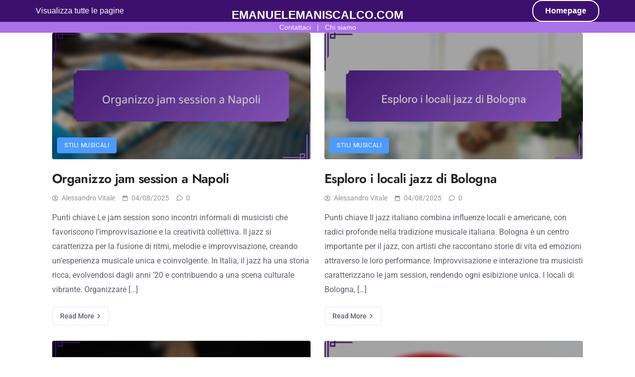

--- FILE ---
content_type: text/html; charset=UTF-8
request_url: https://emanuelemaniscalco.com/
body_size: 10694
content:
<!doctype html>
<html lang="en-US" prefix="og: https://ogp.me/ns#">
<head>
	<meta charset="UTF-8">
	<meta name="viewport" content="width=device-width, initial-scale=1">
	<link rel="profile" href="https://gmpg.org/xfn/11">

		<style>img:is([sizes="auto" i], [sizes^="auto," i]) { contain-intrinsic-size: 3000px 1500px }</style>
	
<!-- Search Engine Optimization by Rank Math - https://rankmath.com/ -->
<title>Welcome to emanuelemaniscalco.com Stories</title>
<meta name="robots" content="follow, index"/>
<link rel="canonical" href="https://emanuelemaniscalco.com/" />
<link rel="next" href="https://emanuelemaniscalco.com/page/2/" />
<meta property="og:locale" content="en_US" />
<meta property="og:type" content="website" />
<meta property="og:title" content="Welcome to emanuelemaniscalco.com Stories" />
<meta property="og:url" content="https://emanuelemaniscalco.com/" />
<meta property="og:site_name" content="WordPress" />
<meta name="twitter:card" content="summary_large_image" />
<meta name="twitter:title" content="Welcome to emanuelemaniscalco.com Stories" />
<script type="application/ld+json" class="rank-math-schema">{"@context":"https://schema.org","@graph":[{"@type":"Organization","@id":"https://emanuelemaniscalco.com/#organization","name":"WordPress"},{"@type":"WebSite","@id":"https://emanuelemaniscalco.com/#website","url":"https://emanuelemaniscalco.com","name":"WordPress","publisher":{"@id":"https://emanuelemaniscalco.com/#organization"},"inLanguage":"en-US","potentialAction":{"@type":"SearchAction","target":"https://emanuelemaniscalco.com/?s={search_term_string}","query-input":"required name=search_term_string"}},{"@type":"CollectionPage","@id":"https://emanuelemaniscalco.com/#webpage","url":"https://emanuelemaniscalco.com/","name":"Welcome to emanuelemaniscalco.com Stories","about":{"@id":"https://emanuelemaniscalco.com/#organization"},"isPartOf":{"@id":"https://emanuelemaniscalco.com/#website"},"inLanguage":"en-US"}]}</script>
<!-- /Rank Math WordPress SEO plugin -->

<link rel='dns-prefetch' href='//emanuelemaniscalco.com' />
<link rel="alternate" type="application/rss+xml" title="emanuelemaniscalco.com &raquo; Feed" href="https://emanuelemaniscalco.com/feed/" />
<link rel="alternate" type="application/rss+xml" title="emanuelemaniscalco.com &raquo; Comments Feed" href="https://emanuelemaniscalco.com/comments/feed/" />
<script>
window._wpemojiSettings = {"baseUrl":"https:\/\/s.w.org\/images\/core\/emoji\/15.1.0\/72x72\/","ext":".png","svgUrl":"https:\/\/s.w.org\/images\/core\/emoji\/15.1.0\/svg\/","svgExt":".svg","source":{"concatemoji":"https:\/\/emanuelemaniscalco.com\/wp-includes\/js\/wp-emoji-release.min.js?ver=6.8.1"}};
/*! This file is auto-generated */
!function(i,n){var o,s,e;function c(e){try{var t={supportTests:e,timestamp:(new Date).valueOf()};sessionStorage.setItem(o,JSON.stringify(t))}catch(e){}}function p(e,t,n){e.clearRect(0,0,e.canvas.width,e.canvas.height),e.fillText(t,0,0);var t=new Uint32Array(e.getImageData(0,0,e.canvas.width,e.canvas.height).data),r=(e.clearRect(0,0,e.canvas.width,e.canvas.height),e.fillText(n,0,0),new Uint32Array(e.getImageData(0,0,e.canvas.width,e.canvas.height).data));return t.every(function(e,t){return e===r[t]})}function u(e,t,n){switch(t){case"flag":return n(e,"\ud83c\udff3\ufe0f\u200d\u26a7\ufe0f","\ud83c\udff3\ufe0f\u200b\u26a7\ufe0f")?!1:!n(e,"\ud83c\uddfa\ud83c\uddf3","\ud83c\uddfa\u200b\ud83c\uddf3")&&!n(e,"\ud83c\udff4\udb40\udc67\udb40\udc62\udb40\udc65\udb40\udc6e\udb40\udc67\udb40\udc7f","\ud83c\udff4\u200b\udb40\udc67\u200b\udb40\udc62\u200b\udb40\udc65\u200b\udb40\udc6e\u200b\udb40\udc67\u200b\udb40\udc7f");case"emoji":return!n(e,"\ud83d\udc26\u200d\ud83d\udd25","\ud83d\udc26\u200b\ud83d\udd25")}return!1}function f(e,t,n){var r="undefined"!=typeof WorkerGlobalScope&&self instanceof WorkerGlobalScope?new OffscreenCanvas(300,150):i.createElement("canvas"),a=r.getContext("2d",{willReadFrequently:!0}),o=(a.textBaseline="top",a.font="600 32px Arial",{});return e.forEach(function(e){o[e]=t(a,e,n)}),o}function t(e){var t=i.createElement("script");t.src=e,t.defer=!0,i.head.appendChild(t)}"undefined"!=typeof Promise&&(o="wpEmojiSettingsSupports",s=["flag","emoji"],n.supports={everything:!0,everythingExceptFlag:!0},e=new Promise(function(e){i.addEventListener("DOMContentLoaded",e,{once:!0})}),new Promise(function(t){var n=function(){try{var e=JSON.parse(sessionStorage.getItem(o));if("object"==typeof e&&"number"==typeof e.timestamp&&(new Date).valueOf()<e.timestamp+604800&&"object"==typeof e.supportTests)return e.supportTests}catch(e){}return null}();if(!n){if("undefined"!=typeof Worker&&"undefined"!=typeof OffscreenCanvas&&"undefined"!=typeof URL&&URL.createObjectURL&&"undefined"!=typeof Blob)try{var e="postMessage("+f.toString()+"("+[JSON.stringify(s),u.toString(),p.toString()].join(",")+"));",r=new Blob([e],{type:"text/javascript"}),a=new Worker(URL.createObjectURL(r),{name:"wpTestEmojiSupports"});return void(a.onmessage=function(e){c(n=e.data),a.terminate(),t(n)})}catch(e){}c(n=f(s,u,p))}t(n)}).then(function(e){for(var t in e)n.supports[t]=e[t],n.supports.everything=n.supports.everything&&n.supports[t],"flag"!==t&&(n.supports.everythingExceptFlag=n.supports.everythingExceptFlag&&n.supports[t]);n.supports.everythingExceptFlag=n.supports.everythingExceptFlag&&!n.supports.flag,n.DOMReady=!1,n.readyCallback=function(){n.DOMReady=!0}}).then(function(){return e}).then(function(){var e;n.supports.everything||(n.readyCallback(),(e=n.source||{}).concatemoji?t(e.concatemoji):e.wpemoji&&e.twemoji&&(t(e.twemoji),t(e.wpemoji)))}))}((window,document),window._wpemojiSettings);
</script>
<style id='wp-emoji-styles-inline-css'>

	img.wp-smiley, img.emoji {
		display: inline !important;
		border: none !important;
		box-shadow: none !important;
		height: 1em !important;
		width: 1em !important;
		margin: 0 0.07em !important;
		vertical-align: -0.1em !important;
		background: none !important;
		padding: 0 !important;
	}
</style>
<link rel='stylesheet' id='wp-block-library-css' href='https://emanuelemaniscalco.com/wp-includes/css/dist/block-library/style.min.css?ver=6.8.1' media='all' />
<style id='classic-theme-styles-inline-css'>
/*! This file is auto-generated */
.wp-block-button__link{color:#fff;background-color:#32373c;border-radius:9999px;box-shadow:none;text-decoration:none;padding:calc(.667em + 2px) calc(1.333em + 2px);font-size:1.125em}.wp-block-file__button{background:#32373c;color:#fff;text-decoration:none}
</style>
<style id='global-styles-inline-css'>
:root{--wp--preset--aspect-ratio--square: 1;--wp--preset--aspect-ratio--4-3: 4/3;--wp--preset--aspect-ratio--3-4: 3/4;--wp--preset--aspect-ratio--3-2: 3/2;--wp--preset--aspect-ratio--2-3: 2/3;--wp--preset--aspect-ratio--16-9: 16/9;--wp--preset--aspect-ratio--9-16: 9/16;--wp--preset--color--black: #000000;--wp--preset--color--cyan-bluish-gray: #abb8c3;--wp--preset--color--white: #ffffff;--wp--preset--color--pale-pink: #f78da7;--wp--preset--color--vivid-red: #cf2e2e;--wp--preset--color--luminous-vivid-orange: #ff6900;--wp--preset--color--luminous-vivid-amber: #fcb900;--wp--preset--color--light-green-cyan: #7bdcb5;--wp--preset--color--vivid-green-cyan: #00d084;--wp--preset--color--pale-cyan-blue: #8ed1fc;--wp--preset--color--vivid-cyan-blue: #0693e3;--wp--preset--color--vivid-purple: #9b51e0;--wp--preset--gradient--vivid-cyan-blue-to-vivid-purple: linear-gradient(135deg,rgba(6,147,227,1) 0%,rgb(155,81,224) 100%);--wp--preset--gradient--light-green-cyan-to-vivid-green-cyan: linear-gradient(135deg,rgb(122,220,180) 0%,rgb(0,208,130) 100%);--wp--preset--gradient--luminous-vivid-amber-to-luminous-vivid-orange: linear-gradient(135deg,rgba(252,185,0,1) 0%,rgba(255,105,0,1) 100%);--wp--preset--gradient--luminous-vivid-orange-to-vivid-red: linear-gradient(135deg,rgba(255,105,0,1) 0%,rgb(207,46,46) 100%);--wp--preset--gradient--very-light-gray-to-cyan-bluish-gray: linear-gradient(135deg,rgb(238,238,238) 0%,rgb(169,184,195) 100%);--wp--preset--gradient--cool-to-warm-spectrum: linear-gradient(135deg,rgb(74,234,220) 0%,rgb(151,120,209) 20%,rgb(207,42,186) 40%,rgb(238,44,130) 60%,rgb(251,105,98) 80%,rgb(254,248,76) 100%);--wp--preset--gradient--blush-light-purple: linear-gradient(135deg,rgb(255,206,236) 0%,rgb(152,150,240) 100%);--wp--preset--gradient--blush-bordeaux: linear-gradient(135deg,rgb(254,205,165) 0%,rgb(254,45,45) 50%,rgb(107,0,62) 100%);--wp--preset--gradient--luminous-dusk: linear-gradient(135deg,rgb(255,203,112) 0%,rgb(199,81,192) 50%,rgb(65,88,208) 100%);--wp--preset--gradient--pale-ocean: linear-gradient(135deg,rgb(255,245,203) 0%,rgb(182,227,212) 50%,rgb(51,167,181) 100%);--wp--preset--gradient--electric-grass: linear-gradient(135deg,rgb(202,248,128) 0%,rgb(113,206,126) 100%);--wp--preset--gradient--midnight: linear-gradient(135deg,rgb(2,3,129) 0%,rgb(40,116,252) 100%);--wp--preset--font-size--small: 13px;--wp--preset--font-size--medium: 20px;--wp--preset--font-size--large: 36px;--wp--preset--font-size--x-large: 42px;--wp--preset--spacing--20: 0.44rem;--wp--preset--spacing--30: 0.67rem;--wp--preset--spacing--40: 1rem;--wp--preset--spacing--50: 1.5rem;--wp--preset--spacing--60: 2.25rem;--wp--preset--spacing--70: 3.38rem;--wp--preset--spacing--80: 5.06rem;--wp--preset--shadow--natural: 6px 6px 9px rgba(0, 0, 0, 0.2);--wp--preset--shadow--deep: 12px 12px 50px rgba(0, 0, 0, 0.4);--wp--preset--shadow--sharp: 6px 6px 0px rgba(0, 0, 0, 0.2);--wp--preset--shadow--outlined: 6px 6px 0px -3px rgba(255, 255, 255, 1), 6px 6px rgba(0, 0, 0, 1);--wp--preset--shadow--crisp: 6px 6px 0px rgba(0, 0, 0, 1);}:where(.is-layout-flex){gap: 0.5em;}:where(.is-layout-grid){gap: 0.5em;}body .is-layout-flex{display: flex;}.is-layout-flex{flex-wrap: wrap;align-items: center;}.is-layout-flex > :is(*, div){margin: 0;}body .is-layout-grid{display: grid;}.is-layout-grid > :is(*, div){margin: 0;}:where(.wp-block-columns.is-layout-flex){gap: 2em;}:where(.wp-block-columns.is-layout-grid){gap: 2em;}:where(.wp-block-post-template.is-layout-flex){gap: 1.25em;}:where(.wp-block-post-template.is-layout-grid){gap: 1.25em;}.has-black-color{color: var(--wp--preset--color--black) !important;}.has-cyan-bluish-gray-color{color: var(--wp--preset--color--cyan-bluish-gray) !important;}.has-white-color{color: var(--wp--preset--color--white) !important;}.has-pale-pink-color{color: var(--wp--preset--color--pale-pink) !important;}.has-vivid-red-color{color: var(--wp--preset--color--vivid-red) !important;}.has-luminous-vivid-orange-color{color: var(--wp--preset--color--luminous-vivid-orange) !important;}.has-luminous-vivid-amber-color{color: var(--wp--preset--color--luminous-vivid-amber) !important;}.has-light-green-cyan-color{color: var(--wp--preset--color--light-green-cyan) !important;}.has-vivid-green-cyan-color{color: var(--wp--preset--color--vivid-green-cyan) !important;}.has-pale-cyan-blue-color{color: var(--wp--preset--color--pale-cyan-blue) !important;}.has-vivid-cyan-blue-color{color: var(--wp--preset--color--vivid-cyan-blue) !important;}.has-vivid-purple-color{color: var(--wp--preset--color--vivid-purple) !important;}.has-black-background-color{background-color: var(--wp--preset--color--black) !important;}.has-cyan-bluish-gray-background-color{background-color: var(--wp--preset--color--cyan-bluish-gray) !important;}.has-white-background-color{background-color: var(--wp--preset--color--white) !important;}.has-pale-pink-background-color{background-color: var(--wp--preset--color--pale-pink) !important;}.has-vivid-red-background-color{background-color: var(--wp--preset--color--vivid-red) !important;}.has-luminous-vivid-orange-background-color{background-color: var(--wp--preset--color--luminous-vivid-orange) !important;}.has-luminous-vivid-amber-background-color{background-color: var(--wp--preset--color--luminous-vivid-amber) !important;}.has-light-green-cyan-background-color{background-color: var(--wp--preset--color--light-green-cyan) !important;}.has-vivid-green-cyan-background-color{background-color: var(--wp--preset--color--vivid-green-cyan) !important;}.has-pale-cyan-blue-background-color{background-color: var(--wp--preset--color--pale-cyan-blue) !important;}.has-vivid-cyan-blue-background-color{background-color: var(--wp--preset--color--vivid-cyan-blue) !important;}.has-vivid-purple-background-color{background-color: var(--wp--preset--color--vivid-purple) !important;}.has-black-border-color{border-color: var(--wp--preset--color--black) !important;}.has-cyan-bluish-gray-border-color{border-color: var(--wp--preset--color--cyan-bluish-gray) !important;}.has-white-border-color{border-color: var(--wp--preset--color--white) !important;}.has-pale-pink-border-color{border-color: var(--wp--preset--color--pale-pink) !important;}.has-vivid-red-border-color{border-color: var(--wp--preset--color--vivid-red) !important;}.has-luminous-vivid-orange-border-color{border-color: var(--wp--preset--color--luminous-vivid-orange) !important;}.has-luminous-vivid-amber-border-color{border-color: var(--wp--preset--color--luminous-vivid-amber) !important;}.has-light-green-cyan-border-color{border-color: var(--wp--preset--color--light-green-cyan) !important;}.has-vivid-green-cyan-border-color{border-color: var(--wp--preset--color--vivid-green-cyan) !important;}.has-pale-cyan-blue-border-color{border-color: var(--wp--preset--color--pale-cyan-blue) !important;}.has-vivid-cyan-blue-border-color{border-color: var(--wp--preset--color--vivid-cyan-blue) !important;}.has-vivid-purple-border-color{border-color: var(--wp--preset--color--vivid-purple) !important;}.has-vivid-cyan-blue-to-vivid-purple-gradient-background{background: var(--wp--preset--gradient--vivid-cyan-blue-to-vivid-purple) !important;}.has-light-green-cyan-to-vivid-green-cyan-gradient-background{background: var(--wp--preset--gradient--light-green-cyan-to-vivid-green-cyan) !important;}.has-luminous-vivid-amber-to-luminous-vivid-orange-gradient-background{background: var(--wp--preset--gradient--luminous-vivid-amber-to-luminous-vivid-orange) !important;}.has-luminous-vivid-orange-to-vivid-red-gradient-background{background: var(--wp--preset--gradient--luminous-vivid-orange-to-vivid-red) !important;}.has-very-light-gray-to-cyan-bluish-gray-gradient-background{background: var(--wp--preset--gradient--very-light-gray-to-cyan-bluish-gray) !important;}.has-cool-to-warm-spectrum-gradient-background{background: var(--wp--preset--gradient--cool-to-warm-spectrum) !important;}.has-blush-light-purple-gradient-background{background: var(--wp--preset--gradient--blush-light-purple) !important;}.has-blush-bordeaux-gradient-background{background: var(--wp--preset--gradient--blush-bordeaux) !important;}.has-luminous-dusk-gradient-background{background: var(--wp--preset--gradient--luminous-dusk) !important;}.has-pale-ocean-gradient-background{background: var(--wp--preset--gradient--pale-ocean) !important;}.has-electric-grass-gradient-background{background: var(--wp--preset--gradient--electric-grass) !important;}.has-midnight-gradient-background{background: var(--wp--preset--gradient--midnight) !important;}.has-small-font-size{font-size: var(--wp--preset--font-size--small) !important;}.has-medium-font-size{font-size: var(--wp--preset--font-size--medium) !important;}.has-large-font-size{font-size: var(--wp--preset--font-size--large) !important;}.has-x-large-font-size{font-size: var(--wp--preset--font-size--x-large) !important;}
:where(.wp-block-post-template.is-layout-flex){gap: 1.25em;}:where(.wp-block-post-template.is-layout-grid){gap: 1.25em;}
:where(.wp-block-columns.is-layout-flex){gap: 2em;}:where(.wp-block-columns.is-layout-grid){gap: 2em;}
:root :where(.wp-block-pullquote){font-size: 1.5em;line-height: 1.6;}
</style>
<link rel='stylesheet' id='newsus-elementor-style-css' href='https://emanuelemaniscalco.com/wp-content/themes/newsus-elementor/style.css?ver=1.0.1' media='all' />
<link rel='stylesheet' id='newsus-elementor-main-css' href='https://emanuelemaniscalco.com/wp-content/themes/newsus-elementor/assets/css/main.css?ver=1.0.1' media='all' />
<link rel='stylesheet' id='fontawesome-css' href='https://emanuelemaniscalco.com/wp-content/themes/newsus-elementor/assets/externals/fontawesome/css/all.min.css?ver=1.0.1' media='all' />
<link rel='stylesheet' id='newsus-elementor-typo-fonts-css' href='https://emanuelemaniscalco.com/wp-content/fonts/33fa9f6d503a3791b0667e0c64c0627b.css' media='all' />
<script src="https://emanuelemaniscalco.com/wp-includes/js/jquery/jquery.min.js?ver=3.7.1" id="jquery-core-js"></script>
<script src="https://emanuelemaniscalco.com/wp-includes/js/jquery/jquery-migrate.min.js?ver=3.4.1" id="jquery-migrate-js"></script>
<link rel="https://api.w.org/" href="https://emanuelemaniscalco.com/wp-json/" /><link rel="EditURI" type="application/rsd+xml" title="RSD" href="https://emanuelemaniscalco.com/xmlrpc.php?rsd" />
<meta name="generator" content="WordPress 6.8.1" />
<link rel="icon" href="https://emanuelemaniscalco.com/wp-content/uploads/favicon-150x150.png" sizes="32x32" />
<link rel="icon" href="https://emanuelemaniscalco.com/wp-content/uploads/favicon.png" sizes="192x192" />
<link rel="apple-touch-icon" href="https://emanuelemaniscalco.com/wp-content/uploads/favicon.png" />
<meta name="msapplication-TileImage" content="https://emanuelemaniscalco.com/wp-content/uploads/favicon.png" />
</head>

<style>
  *, *::before, *::after {
    box-sizing: border-box !important;
  }
  .container {
    width: 100% !important;
    max-width: 1200px !important;
    margin: 0 auto !important;
    padding: 0 1rem !important;
  }

  /* ── FULL-WIDTH HEADER WRAPPER ───────────────── */
  .main-header {
    width: 100% !important;
    background-color: #3E106E !important;
    border-bottom: 1px solid #AB71E9 !important;
  }

  /* ── INNER FLEX CONTAINER ───────────────────── */
  .header-inner {
    display: flex !important;
    justify-content: space-between !important;
    align-items: center !important;
    position: relative !important;
    padding: 3rem 1rem !important;
  }

  /* Logo centered by default */
  .logo-area {
    position: absolute !important;
    left: 50% !important;
    transform: translateX(-50%) !important;
    padding-top: 1rem !important;
  }
  .logo-area img {
    height: 50px !important;
    width: auto !important;
    max-width: 100% !important;
  }

.logo-area .site-title {
  font-size: 1.45rem !important;
  font-weight: bold !important;
  color: #FFFFFF !important;
  text-decoration: none !important;
  text-transform: uppercase !important;
}


  /* Nav links */
  .nav-group ul {
    list-style: none !important;
    margin: 0 !important;
    padding: 0 !important;
    display: flex !important;
  }
  .nav-group li {
    margin: 0 1rem !important;
  }
  .nav-group li a {
    text-decoration: none !important;
    color: #FFFFFF !important;
    font-weight: 500 !important;
    transition: color .2s !important;
  }
  .nav-group li a:hover,
  .nav-group li a:focus {
    color: #AB71E9 !important;
  }

  /* Homepage pill (right nav) */
  .right-nav li a {
    display: inline-flex !important;
    align-items: center !important;
    justify-content: center !important;
    white-space: nowrap !important;
    padding: .5rem 1.5rem !important;
    min-width: 110px !important;
    border: 2px solid #FFFFFF !important;
    border-radius: 20px !important;
    color: #FFFFFF !important;
    font-weight: 600 !important;
    transition: background-color .2s, color .2s !important;
  }
  .right-nav li a:hover,
  .right-nav li a:focus {
    background-color: #AB71E9 !important;
    color: #fff !important;
  }

  /* ── BOTTOM BAR ─────────────────────────────── */
  .bottom-bar {
    width: 100% !important;
    background-color: #AB71E9 !important;
    color: #FFFFFF !important;
  }
  .bottom-inner {
    display: flex !important;
    justify-content: center !important;
    align-items: center !important;
    padding: .5rem 1rem !important;
    font-size: .9rem !important;
  }
  .bottom-bar a {
    color: #FFFFFF !important;
    text-decoration: none !important;
    transition: opacity .2s !important;
  }
  .bottom-bar a:hover,
  .bottom-bar a:focus {
    opacity: .7 !important;
  }
  .bottom-bar .pipe {
    margin: 0 .75rem !important;
    color: #FFFFFF !important;
  }

  /* ── TABLET (769px–1024px) ─────────────────── */
  @media (min-width: 769px) and (max-width: 1024px) {
    .header-inner {
      padding: 2rem 1rem !important;
    }
    .nav-group li {
      margin: 0 .75rem !important;
    }
    .right-nav li a {
      padding: .4rem 1.2rem !important;
      font-size: .95rem !important;
    }
    .logo-area img {
      height: 45px !important;
    }
    .bottom-inner {
      padding: .5rem 1rem !important;
      font-size: .85rem !important;
    }
  }

  /* ── MOBILE (≤768px) ───────────────────────── */
  @media (max-width: 768px) {
    .header-inner {
      display: flex !important;
      flex-direction: column !important;
      align-items: center !important;
      gap: 1rem !important;
      padding: 1.5rem 1rem !important;
    }
    /* Logo first */
    .logo-area {
      position: static !important;
      transform: none !important;
      order: 0 !important;
      margin-bottom: .5rem !important;
    }
    /* Then navs */
    .left-nav {
      order: 1 !important;
      width: 100% !important;
    }
    .right-nav {
      order: 2 !important;
      width: 100% !important;
    }
    .nav-group ul {
      justify-content: center !important;
      flex-wrap: wrap !important;
    }
    .nav-group li {
      margin: .5rem .75rem !important;
    }
    .right-nav li a {
      padding: .4rem 1rem !important;
      font-size: .9rem !important;
    }
    /* Larger bottom-bar font on mobile */
    .bottom-inner {
      font-size: 1.1rem !important;
      padding: .75rem 1rem !important;
    }
  }
</style>

<!-- Full-width header wrapper -->
<header class="main-header">
  <div class="container header-inner">
    <!-- Left nav -->
    <nav class="nav-group left-nav" role="Navigazione" aria-label="Secondary Menu">
      <ul>
        <li><a href="https://emanuelemaniscalco.com/sitemap/">Visualizza tutte le pagine</a></li>
      </ul>
    </nav>

    <!-- Center logo -->
    <div class="logo-area">
              <a href="https://emanuelemaniscalco.com/" class="site-title">
          emanuelemaniscalco.com        </a>
          </div>

    <!-- Right nav -->
    <nav class="nav-group right-nav" role="Navigazione" aria-label="Primary Menu">
      <ul>
        <li><a href="https://emanuelemaniscalco.com/">Homepage</a></li>
      </ul>
    </nav>
  </div>
</header>

<!-- Bottom bar full-width -->
<div class="bottom-bar">
  <div class="container bottom-inner">
    <a href="https://emanuelemaniscalco.com/contact/">Contattaci</a>
    <span class="pipe">|</span>
    <a href="https://emanuelemaniscalco.com/about/">Chi siamo</a>
  </div>
</div>


<body class="home blog wp-theme-newsus-elementor hfeed right-sidebar">
<div id="page" class="site">
	<a class="skip-link screen-reader-text" href="#primary">Skip to content</a>
			<div class="elementor-section elementor-section-boxed theme-container">
			<!-- #masthead -->
		</div>
			<div class="theme-container">
		<div class="row">
			<main id="primary" class="site-main">
					<div class="primary-content">
						<div class="nekit-news-list-wrap news-list">
							
<article id="post-608" class="post-608 post type-post status-publish format-standard has-post-thumbnail hentry category-stili-musicali">

	<div class="content-wrap">
				<figure class="post-thumb">
							<a href="https://emanuelemaniscalco.com/organizzo-jam-session-a-napoli/">
					<img width="1200" height="630" src="https://emanuelemaniscalco.com/wp-content/uploads/featured-image-organizzo-jam-session-a-napoli.webp" class="attachment-post-thumbnail size-post-thumbnail wp-post-image" alt="" decoding="async" fetchpriority="high" srcset="https://emanuelemaniscalco.com/wp-content/uploads/featured-image-organizzo-jam-session-a-napoli.webp 1200w, https://emanuelemaniscalco.com/wp-content/uploads/featured-image-organizzo-jam-session-a-napoli-300x158.webp 300w, https://emanuelemaniscalco.com/wp-content/uploads/featured-image-organizzo-jam-session-a-napoli-1024x538.webp 1024w, https://emanuelemaniscalco.com/wp-content/uploads/featured-image-organizzo-jam-session-a-napoli-768x403.webp 768w" sizes="(max-width: 1200px) 100vw, 1200px" />				</a>
						<ul class="post-categories">
											<li class="cat-item cat-5"><a href="https://emanuelemaniscalco.com/category/stili-musicali/" rel="category tag">Stili musicali</a></li>
									</ul>
				</figure>
		<div class="post-element">
			<h2 class="entry-title"><a href="https://emanuelemaniscalco.com/organizzo-jam-session-a-napoli/" rel="bookmark">Organizzo jam session a Napoli</a></h2>			<div class="entry-meta">
				<span class="byline"> <span class="author vcard"><a class="url fn n" href="https://emanuelemaniscalco.com/author/alessandrovitale-6532/"><i class="far fa-user-circle"></i>Alessandro Vitale</a></span></span><span class="posted-on"><a href="https://emanuelemaniscalco.com/organizzo-jam-session-a-napoli/" rel="bookmark"><i class="fas fa-calendar"></i><time class="entry-date published" datetime="2025-08-04T17:08:00+03:00">04/08/2025</time><time class="updated" datetime="2025-07-15T00:58:05+03:00">15/07/2025</time></a></span><a class="post-comments-num" href="https://emanuelemaniscalco.com/organizzo-jam-session-a-napoli/#commentform"><i class="far fa-comment"></i><span class="comments-context">0</span></a>			</div><!-- .entry-meta -->
			<div class="entry-content">
				<p>Punti chiave Le jam session sono incontri informali di musicisti che favoriscono l&#8217;improvvisazione e la creatività collettiva. Il jazz si caratterizza per la fusione di ritmi, melodie e improvvisazione, creando un&#8217;esperienza musicale unica e coinvolgente. In Italia, il jazz ha una storia ricca, evolvendosi dagli anni &#8217;20 e contribuendo a una scena culturale vibrante. Organizzare [&hellip;]</p>
			</div><!-- .entry-content -->
			<div class="read-more-btn">
				<a href="https://emanuelemaniscalco.com/organizzo-jam-session-a-napoli/" class="post-read-more">
					Read More					<i class="fas fa-angle-right"></i>
				</a>
			</div>
		</div>
	</div>
</article><!-- #post-608 -->


<article id="post-607" class="post-607 post type-post status-publish format-standard has-post-thumbnail hentry category-stili-musicali">

	<div class="content-wrap">
				<figure class="post-thumb">
							<a href="https://emanuelemaniscalco.com/esploro-i-locali-jazz-di-bologna/">
					<img width="1200" height="630" src="https://emanuelemaniscalco.com/wp-content/uploads/featured-image-esploro-i-locali-jazz-di-bologna.webp" class="attachment-post-thumbnail size-post-thumbnail wp-post-image" alt="" decoding="async" srcset="https://emanuelemaniscalco.com/wp-content/uploads/featured-image-esploro-i-locali-jazz-di-bologna.webp 1200w, https://emanuelemaniscalco.com/wp-content/uploads/featured-image-esploro-i-locali-jazz-di-bologna-300x158.webp 300w, https://emanuelemaniscalco.com/wp-content/uploads/featured-image-esploro-i-locali-jazz-di-bologna-1024x538.webp 1024w, https://emanuelemaniscalco.com/wp-content/uploads/featured-image-esploro-i-locali-jazz-di-bologna-768x403.webp 768w" sizes="(max-width: 1200px) 100vw, 1200px" />				</a>
						<ul class="post-categories">
											<li class="cat-item cat-5"><a href="https://emanuelemaniscalco.com/category/stili-musicali/" rel="category tag">Stili musicali</a></li>
									</ul>
				</figure>
		<div class="post-element">
			<h2 class="entry-title"><a href="https://emanuelemaniscalco.com/esploro-i-locali-jazz-di-bologna/" rel="bookmark">Esploro i locali jazz di Bologna</a></h2>			<div class="entry-meta">
				<span class="byline"> <span class="author vcard"><a class="url fn n" href="https://emanuelemaniscalco.com/author/alessandrovitale-6532/"><i class="far fa-user-circle"></i>Alessandro Vitale</a></span></span><span class="posted-on"><a href="https://emanuelemaniscalco.com/esploro-i-locali-jazz-di-bologna/" rel="bookmark"><i class="fas fa-calendar"></i><time class="entry-date published" datetime="2025-08-04T15:51:00+03:00">04/08/2025</time><time class="updated" datetime="2025-07-15T00:58:53+03:00">15/07/2025</time></a></span><a class="post-comments-num" href="https://emanuelemaniscalco.com/esploro-i-locali-jazz-di-bologna/#commentform"><i class="far fa-comment"></i><span class="comments-context">0</span></a>			</div><!-- .entry-meta -->
			<div class="entry-content">
				<p>Punti chiave Il jazz italiano combina influenze locali e americane, con radici profonde nella tradizione musicale italiana. Bologna è un centro importante per il jazz, con artisti che raccontano storie di vita ed emozioni attraverso le loro performance. Improvvisazione e interazione tra musicisti caratterizzano le jam session, rendendo ogni esibizione unica. I locali di Bologna, [&hellip;]</p>
			</div><!-- .entry-content -->
			<div class="read-more-btn">
				<a href="https://emanuelemaniscalco.com/esploro-i-locali-jazz-di-bologna/" class="post-read-more">
					Read More					<i class="fas fa-angle-right"></i>
				</a>
			</div>
		</div>
	</div>
</article><!-- #post-607 -->


<article id="post-708" class="post-708 post type-post status-publish format-standard has-post-thumbnail hentry category-jazz-italiano">

	<div class="content-wrap">
				<figure class="post-thumb">
							<a href="https://emanuelemaniscalco.com/questo-e-come-ho-studiato-il-jazz-con-dado-moroni-2/">
					<img width="1200" height="630" src="https://emanuelemaniscalco.com/wp-content/uploads/featured-image-questo-a-come-ho-studiato-il-jazz-con-dado-moroni.webp" class="attachment-post-thumbnail size-post-thumbnail wp-post-image" alt="" decoding="async" srcset="https://emanuelemaniscalco.com/wp-content/uploads/featured-image-questo-a-come-ho-studiato-il-jazz-con-dado-moroni.webp 1200w, https://emanuelemaniscalco.com/wp-content/uploads/featured-image-questo-a-come-ho-studiato-il-jazz-con-dado-moroni-300x158.webp 300w, https://emanuelemaniscalco.com/wp-content/uploads/featured-image-questo-a-come-ho-studiato-il-jazz-con-dado-moroni-1024x538.webp 1024w, https://emanuelemaniscalco.com/wp-content/uploads/featured-image-questo-a-come-ho-studiato-il-jazz-con-dado-moroni-768x403.webp 768w" sizes="(max-width: 1200px) 100vw, 1200px" />				</a>
						<ul class="post-categories">
											<li class="cat-item cat-4"><a href="https://emanuelemaniscalco.com/category/jazz-italiano/" rel="category tag">Jazz italiano</a></li>
									</ul>
				</figure>
		<div class="post-element">
			<h2 class="entry-title"><a href="https://emanuelemaniscalco.com/questo-e-come-ho-studiato-il-jazz-con-dado-moroni-2/" rel="bookmark">Questo è come ho studiato il jazz con Dado Moroni</a></h2>			<div class="entry-meta">
				<span class="byline"> <span class="author vcard"><a class="url fn n" href="https://emanuelemaniscalco.com/author/alessandrovitale-6532/"><i class="far fa-user-circle"></i>Alessandro Vitale</a></span></span><span class="posted-on"><a href="https://emanuelemaniscalco.com/questo-e-come-ho-studiato-il-jazz-con-dado-moroni-2/" rel="bookmark"><i class="fas fa-calendar"></i><time class="entry-date published updated" datetime="2025-08-01T16:33:00+03:00">01/08/2025</time></a></span><a class="post-comments-num" href="https://emanuelemaniscalco.com/questo-e-come-ho-studiato-il-jazz-con-dado-moroni-2/#commentform"><i class="far fa-comment"></i><span class="comments-context">0</span></a>			</div><!-- .entry-meta -->
			<div class="entry-content">
				<p>Punti chiave Il jazz italiano ha avuto evoluzioni significative dagli anni &#8217;20, integrando stili come free jazz e cool jazz attraverso artisti di spicco. La pratica musicale è cruciale per sviluppare abilità tecniche e intuizione creativa, con un focus su jamming e lezioni con insegnanti esperti. L&#8217;improvvisazione è un&#8217;arte che mescola tecnica e emozione, permettendo [&hellip;]</p>
			</div><!-- .entry-content -->
			<div class="read-more-btn">
				<a href="https://emanuelemaniscalco.com/questo-e-come-ho-studiato-il-jazz-con-dado-moroni-2/" class="post-read-more">
					Read More					<i class="fas fa-angle-right"></i>
				</a>
			</div>
		</div>
	</div>
</article><!-- #post-708 -->


<article id="post-596" class="post-596 post type-post status-publish format-standard has-post-thumbnail hentry category-stili-musicali">

	<div class="content-wrap">
				<figure class="post-thumb">
							<a href="https://emanuelemaniscalco.com/collaboro-con-il-progetto-jazz-nel-cuore/">
					<img width="1200" height="630" src="https://emanuelemaniscalco.com/wp-content/uploads/featured-image-collaboro-con-il-progetto-jazz-nel-cuore.webp" class="attachment-post-thumbnail size-post-thumbnail wp-post-image" alt="" decoding="async" loading="lazy" srcset="https://emanuelemaniscalco.com/wp-content/uploads/featured-image-collaboro-con-il-progetto-jazz-nel-cuore.webp 1200w, https://emanuelemaniscalco.com/wp-content/uploads/featured-image-collaboro-con-il-progetto-jazz-nel-cuore-300x158.webp 300w, https://emanuelemaniscalco.com/wp-content/uploads/featured-image-collaboro-con-il-progetto-jazz-nel-cuore-1024x538.webp 1024w, https://emanuelemaniscalco.com/wp-content/uploads/featured-image-collaboro-con-il-progetto-jazz-nel-cuore-768x403.webp 768w" sizes="auto, (max-width: 1200px) 100vw, 1200px" />				</a>
						<ul class="post-categories">
											<li class="cat-item cat-5"><a href="https://emanuelemaniscalco.com/category/stili-musicali/" rel="category tag">Stili musicali</a></li>
									</ul>
				</figure>
		<div class="post-element">
			<h2 class="entry-title"><a href="https://emanuelemaniscalco.com/collaboro-con-il-progetto-jazz-nel-cuore/" rel="bookmark">Collaboro con il progetto Jazz nel Cuore</a></h2>			<div class="entry-meta">
				<span class="byline"> <span class="author vcard"><a class="url fn n" href="https://emanuelemaniscalco.com/author/alessandrovitale-6532/"><i class="far fa-user-circle"></i>Alessandro Vitale</a></span></span><span class="posted-on"><a href="https://emanuelemaniscalco.com/collaboro-con-il-progetto-jazz-nel-cuore/" rel="bookmark"><i class="fas fa-calendar"></i><time class="entry-date published" datetime="2025-07-31T19:42:00+03:00">31/07/2025</time><time class="updated" datetime="2025-07-15T00:58:53+03:00">15/07/2025</time></a></span><a class="post-comments-num" href="https://emanuelemaniscalco.com/collaboro-con-il-progetto-jazz-nel-cuore/#commentform"><i class="far fa-comment"></i><span class="comments-context">0</span></a>			</div><!-- .entry-meta -->
			<div class="entry-content">
				<p>Punti chiave Il jazz italiano combina tradizioni locali con influenze internazionali, creando un suono unico e originale. Artisti come Paolo Fresu ed Enrico Rava sono figure chiave che hanno contribuito all&#8217;evoluzione del jazz in Italia e alla sua diffusione globale. Il progetto Jazz nel Cuore promuove eventi dal vivo, workshop e masterclass per unire comunità [&hellip;]</p>
			</div><!-- .entry-content -->
			<div class="read-more-btn">
				<a href="https://emanuelemaniscalco.com/collaboro-con-il-progetto-jazz-nel-cuore/" class="post-read-more">
					Read More					<i class="fas fa-angle-right"></i>
				</a>
			</div>
		</div>
	</div>
</article><!-- #post-596 -->


<article id="post-573" class="post-573 post type-post status-publish format-standard has-post-thumbnail hentry category-jazz-italiano">

	<div class="content-wrap">
				<figure class="post-thumb">
							<a href="https://emanuelemaniscalco.com/come-ho-vissuto-il-festival-umbria-jazz/">
					<img width="1200" height="630" src="https://emanuelemaniscalco.com/wp-content/uploads/featured-image-come-ho-vissuto-il-festival-umbria-jazz.webp" class="attachment-post-thumbnail size-post-thumbnail wp-post-image" alt="" decoding="async" loading="lazy" srcset="https://emanuelemaniscalco.com/wp-content/uploads/featured-image-come-ho-vissuto-il-festival-umbria-jazz.webp 1200w, https://emanuelemaniscalco.com/wp-content/uploads/featured-image-come-ho-vissuto-il-festival-umbria-jazz-300x158.webp 300w, https://emanuelemaniscalco.com/wp-content/uploads/featured-image-come-ho-vissuto-il-festival-umbria-jazz-1024x538.webp 1024w, https://emanuelemaniscalco.com/wp-content/uploads/featured-image-come-ho-vissuto-il-festival-umbria-jazz-768x403.webp 768w" sizes="auto, (max-width: 1200px) 100vw, 1200px" />				</a>
						<ul class="post-categories">
											<li class="cat-item cat-4"><a href="https://emanuelemaniscalco.com/category/jazz-italiano/" rel="category tag">Jazz italiano</a></li>
									</ul>
				</figure>
		<div class="post-element">
			<h2 class="entry-title"><a href="https://emanuelemaniscalco.com/come-ho-vissuto-il-festival-umbria-jazz/" rel="bookmark">Come ho vissuto il festival Umbria Jazz</a></h2>			<div class="entry-meta">
				<span class="byline"> <span class="author vcard"><a class="url fn n" href="https://emanuelemaniscalco.com/author/alessandrovitale-6532/"><i class="far fa-user-circle"></i>Alessandro Vitale</a></span></span><span class="posted-on"><a href="https://emanuelemaniscalco.com/come-ho-vissuto-il-festival-umbria-jazz/" rel="bookmark"><i class="fas fa-calendar"></i><time class="entry-date published" datetime="2025-07-30T16:12:00+03:00">30/07/2025</time><time class="updated" datetime="2025-07-15T00:59:50+03:00">15/07/2025</time></a></span><a class="post-comments-num" href="https://emanuelemaniscalco.com/come-ho-vissuto-il-festival-umbria-jazz/#commentform"><i class="far fa-comment"></i><span class="comments-context">0</span></a>			</div><!-- .entry-meta -->
			<div class="entry-content">
				<p>Punti chiave Il festival Umbria Jazz, tenuto a Perugia, celebra il jazz con artisti di fama mondiale e talenti emergenti. Fondato nel 1973, ha dato vita a una comunità appassionata e ha ospitato grandi nomi come Miles Davis ed Ella Fitzgerald. Il festival include eventi collaterali come masterclass e jam session, creando un&#8217;atmosfera vibrante e [&hellip;]</p>
			</div><!-- .entry-content -->
			<div class="read-more-btn">
				<a href="https://emanuelemaniscalco.com/come-ho-vissuto-il-festival-umbria-jazz/" class="post-read-more">
					Read More					<i class="fas fa-angle-right"></i>
				</a>
			</div>
		</div>
	</div>
</article><!-- #post-573 -->


<article id="post-576" class="post-576 post type-post status-publish format-standard has-post-thumbnail hentry category-stili-musicali">

	<div class="content-wrap">
				<figure class="post-thumb">
							<a href="https://emanuelemaniscalco.com/seguo-le-novita-discografiche-di-dado-moroni/">
					<img width="1200" height="630" src="https://emanuelemaniscalco.com/wp-content/uploads/featured-image-seguo-le-novit-discografiche-di-dado-moroni.webp" class="attachment-post-thumbnail size-post-thumbnail wp-post-image" alt="" decoding="async" loading="lazy" srcset="https://emanuelemaniscalco.com/wp-content/uploads/featured-image-seguo-le-novit-discografiche-di-dado-moroni.webp 1200w, https://emanuelemaniscalco.com/wp-content/uploads/featured-image-seguo-le-novit-discografiche-di-dado-moroni-300x158.webp 300w, https://emanuelemaniscalco.com/wp-content/uploads/featured-image-seguo-le-novit-discografiche-di-dado-moroni-1024x538.webp 1024w, https://emanuelemaniscalco.com/wp-content/uploads/featured-image-seguo-le-novit-discografiche-di-dado-moroni-768x403.webp 768w" sizes="auto, (max-width: 1200px) 100vw, 1200px" />				</a>
						<ul class="post-categories">
											<li class="cat-item cat-5"><a href="https://emanuelemaniscalco.com/category/stili-musicali/" rel="category tag">Stili musicali</a></li>
									</ul>
				</figure>
		<div class="post-element">
			<h2 class="entry-title"><a href="https://emanuelemaniscalco.com/seguo-le-novita-discografiche-di-dado-moroni/" rel="bookmark">Seguo le novità discografiche di Dado Moroni</a></h2>			<div class="entry-meta">
				<span class="byline"> <span class="author vcard"><a class="url fn n" href="https://emanuelemaniscalco.com/author/alessandrovitale-6532/"><i class="far fa-user-circle"></i>Alessandro Vitale</a></span></span><span class="posted-on"><a href="https://emanuelemaniscalco.com/seguo-le-novita-discografiche-di-dado-moroni/" rel="bookmark"><i class="fas fa-calendar"></i><time class="entry-date published" datetime="2025-07-30T15:28:00+03:00">30/07/2025</time><time class="updated" datetime="2025-07-09T17:47:31+03:00">09/07/2025</time></a></span><a class="post-comments-num" href="https://emanuelemaniscalco.com/seguo-le-novita-discografiche-di-dado-moroni/#commentform"><i class="far fa-comment"></i><span class="comments-context">0</span></a>			</div><!-- .entry-meta -->
			<div class="entry-content">
				<p>Punti chiave Il jazz italiano unisce l&#8217;improvvisazione tipica del jazz con influenze culturali locali, creando un&#8217;atmosfera emotiva unica. Dado Moroni è un artista chiave nel jazz italiano, capace di combinare tradizione e innovazione attraverso le sue performance. Il jazz in Italia ha evoluto nel tempo, integrando elementi afroamericani e melodie folk locali, contribuendo a una [&hellip;]</p>
			</div><!-- .entry-content -->
			<div class="read-more-btn">
				<a href="https://emanuelemaniscalco.com/seguo-le-novita-discografiche-di-dado-moroni/" class="post-read-more">
					Read More					<i class="fas fa-angle-right"></i>
				</a>
			</div>
		</div>
	</div>
</article><!-- #post-576 -->


<article id="post-597" class="post-597 post type-post status-publish format-standard has-post-thumbnail hentry category-jazz-italiano">

	<div class="content-wrap">
				<figure class="post-thumb">
							<a href="https://emanuelemaniscalco.com/come-ho-trovato-la-mia-voce-nel-jazz-di-silvia-bolognesi/">
					<img width="1200" height="630" src="https://emanuelemaniscalco.com/wp-content/uploads/featured-image-come-ho-trovato-la-mia-voce-nel-jazz-di-silvia-bolognesi.webp" class="attachment-post-thumbnail size-post-thumbnail wp-post-image" alt="" decoding="async" loading="lazy" srcset="https://emanuelemaniscalco.com/wp-content/uploads/featured-image-come-ho-trovato-la-mia-voce-nel-jazz-di-silvia-bolognesi.webp 1200w, https://emanuelemaniscalco.com/wp-content/uploads/featured-image-come-ho-trovato-la-mia-voce-nel-jazz-di-silvia-bolognesi-300x158.webp 300w, https://emanuelemaniscalco.com/wp-content/uploads/featured-image-come-ho-trovato-la-mia-voce-nel-jazz-di-silvia-bolognesi-1024x538.webp 1024w, https://emanuelemaniscalco.com/wp-content/uploads/featured-image-come-ho-trovato-la-mia-voce-nel-jazz-di-silvia-bolognesi-768x403.webp 768w" sizes="auto, (max-width: 1200px) 100vw, 1200px" />				</a>
						<ul class="post-categories">
											<li class="cat-item cat-4"><a href="https://emanuelemaniscalco.com/category/jazz-italiano/" rel="category tag">Jazz italiano</a></li>
									</ul>
				</figure>
		<div class="post-element">
			<h2 class="entry-title"><a href="https://emanuelemaniscalco.com/come-ho-trovato-la-mia-voce-nel-jazz-di-silvia-bolognesi/" rel="bookmark">Come ho trovato la mia voce nel jazz di Silvia Bolognesi</a></h2>			<div class="entry-meta">
				<span class="byline"> <span class="author vcard"><a class="url fn n" href="https://emanuelemaniscalco.com/author/alessandrovitale-6532/"><i class="far fa-user-circle"></i>Alessandro Vitale</a></span></span><span class="posted-on"><a href="https://emanuelemaniscalco.com/come-ho-trovato-la-mia-voce-nel-jazz-di-silvia-bolognesi/" rel="bookmark"><i class="fas fa-calendar"></i><time class="entry-date published" datetime="2025-07-30T13:47:00+03:00">30/07/2025</time><time class="updated" datetime="2025-07-15T00:57:29+03:00">15/07/2025</time></a></span><a class="post-comments-num" href="https://emanuelemaniscalco.com/come-ho-trovato-la-mia-voce-nel-jazz-di-silvia-bolognesi/#commentform"><i class="far fa-comment"></i><span class="comments-context">0</span></a>			</div><!-- .entry-meta -->
			<div class="entry-content">
				<p>Punti chiave Il jazz italiano combina tradizione e innovazione, con artisti come Silvia Bolognesi che portano freschezza al genere. La storia del jazz in Italia risale agli anni &#8217;20, influenzando vari stili musicali e promuovendo l&#8217;improvvisazione. Il jazz è un&#8217;esperienza culturale che favorisce la creatività, l&#8217;emozione e la collaborazione tra musicisti. Trovare la propria voce [&hellip;]</p>
			</div><!-- .entry-content -->
			<div class="read-more-btn">
				<a href="https://emanuelemaniscalco.com/come-ho-trovato-la-mia-voce-nel-jazz-di-silvia-bolognesi/" class="post-read-more">
					Read More					<i class="fas fa-angle-right"></i>
				</a>
			</div>
		</div>
	</div>
</article><!-- #post-597 -->


<article id="post-588" class="post-588 post type-post status-publish format-standard has-post-thumbnail hentry category-artisti-jazz">

	<div class="content-wrap">
				<figure class="post-thumb">
							<a href="https://emanuelemaniscalco.com/i-miei-pensieri-su-dado-moroni/">
					<img width="1200" height="630" src="https://emanuelemaniscalco.com/wp-content/uploads/featured-image-i-miei-pensieri-su-dado-moroni.webp" class="attachment-post-thumbnail size-post-thumbnail wp-post-image" alt="" decoding="async" loading="lazy" srcset="https://emanuelemaniscalco.com/wp-content/uploads/featured-image-i-miei-pensieri-su-dado-moroni.webp 1200w, https://emanuelemaniscalco.com/wp-content/uploads/featured-image-i-miei-pensieri-su-dado-moroni-300x158.webp 300w, https://emanuelemaniscalco.com/wp-content/uploads/featured-image-i-miei-pensieri-su-dado-moroni-1024x538.webp 1024w, https://emanuelemaniscalco.com/wp-content/uploads/featured-image-i-miei-pensieri-su-dado-moroni-768x403.webp 768w" sizes="auto, (max-width: 1200px) 100vw, 1200px" />				</a>
						<ul class="post-categories">
											<li class="cat-item cat-3"><a href="https://emanuelemaniscalco.com/category/artisti-jazz/" rel="category tag">Artisti jazz</a></li>
									</ul>
				</figure>
		<div class="post-element">
			<h2 class="entry-title"><a href="https://emanuelemaniscalco.com/i-miei-pensieri-su-dado-moroni/" rel="bookmark">I miei pensieri su Dado Moroni</a></h2>			<div class="entry-meta">
				<span class="byline"> <span class="author vcard"><a class="url fn n" href="https://emanuelemaniscalco.com/author/alessandrovitale-6532/"><i class="far fa-user-circle"></i>Alessandro Vitale</a></span></span><span class="posted-on"><a href="https://emanuelemaniscalco.com/i-miei-pensieri-su-dado-moroni/" rel="bookmark"><i class="fas fa-calendar"></i><time class="entry-date published" datetime="2025-07-30T13:21:00+03:00">30/07/2025</time><time class="updated" datetime="2025-07-15T00:58:52+03:00">15/07/2025</time></a></span><a class="post-comments-num" href="https://emanuelemaniscalco.com/i-miei-pensieri-su-dado-moroni/#commentform"><i class="far fa-comment"></i><span class="comments-context">0</span></a>			</div><!-- .entry-meta -->
			<div class="entry-content">
				<p>Punti chiave La musica jazz italiana unisce tradizioni locali e influenze internazionali, creando un&#8217;esperienza unica per gli ascoltatori. Dado Moroni rappresenta un punto di riferimento nel jazz italiano, mescolando stili diversi e influenze classiche con il jazz contemporaneo. Il jazz italiano si distingue per l&#8217;improvvisazione e l&#8217;uso di strumenti tradizionali che arricchiscono il genere. Le [&hellip;]</p>
			</div><!-- .entry-content -->
			<div class="read-more-btn">
				<a href="https://emanuelemaniscalco.com/i-miei-pensieri-su-dado-moroni/" class="post-read-more">
					Read More					<i class="fas fa-angle-right"></i>
				</a>
			</div>
		</div>
	</div>
</article><!-- #post-588 -->


<article id="post-706" class="post-706 post type-post status-publish format-standard has-post-thumbnail hentry category-artisti-jazz">

	<div class="content-wrap">
				<figure class="post-thumb">
							<a href="https://emanuelemaniscalco.com/questo-e-come-ho-imparato-a-suonare-con-alfredo-ferrario-2/">
					<img width="1200" height="630" src="https://emanuelemaniscalco.com/wp-content/uploads/featured-image-questo-a-come-ho-imparato-a-suonare-con-alfredo-ferrario.webp" class="attachment-post-thumbnail size-post-thumbnail wp-post-image" alt="" decoding="async" loading="lazy" srcset="https://emanuelemaniscalco.com/wp-content/uploads/featured-image-questo-a-come-ho-imparato-a-suonare-con-alfredo-ferrario.webp 1200w, https://emanuelemaniscalco.com/wp-content/uploads/featured-image-questo-a-come-ho-imparato-a-suonare-con-alfredo-ferrario-300x158.webp 300w, https://emanuelemaniscalco.com/wp-content/uploads/featured-image-questo-a-come-ho-imparato-a-suonare-con-alfredo-ferrario-1024x538.webp 1024w, https://emanuelemaniscalco.com/wp-content/uploads/featured-image-questo-a-come-ho-imparato-a-suonare-con-alfredo-ferrario-768x403.webp 768w" sizes="auto, (max-width: 1200px) 100vw, 1200px" />				</a>
						<ul class="post-categories">
											<li class="cat-item cat-3"><a href="https://emanuelemaniscalco.com/category/artisti-jazz/" rel="category tag">Artisti jazz</a></li>
									</ul>
				</figure>
		<div class="post-element">
			<h2 class="entry-title"><a href="https://emanuelemaniscalco.com/questo-e-come-ho-imparato-a-suonare-con-alfredo-ferrario-2/" rel="bookmark">Questo è come ho imparato a suonare con Alfredo Ferrario</a></h2>			<div class="entry-meta">
				<span class="byline"> <span class="author vcard"><a class="url fn n" href="https://emanuelemaniscalco.com/author/alessandrovitale-6532/"><i class="far fa-user-circle"></i>Alessandro Vitale</a></span></span><span class="posted-on"><a href="https://emanuelemaniscalco.com/questo-e-come-ho-imparato-a-suonare-con-alfredo-ferrario-2/" rel="bookmark"><i class="fas fa-calendar"></i><time class="entry-date published updated" datetime="2025-07-29T18:07:00+03:00">29/07/2025</time></a></span><a class="post-comments-num" href="https://emanuelemaniscalco.com/questo-e-come-ho-imparato-a-suonare-con-alfredo-ferrario-2/#commentform"><i class="far fa-comment"></i><span class="comments-context">0</span></a>			</div><!-- .entry-meta -->
			<div class="entry-content">
				<p>Punti chiave La musica jazz italiana è una fusione unica di tradizioni italiane e influenze americane, rappresentando storie di vita e emozioni. Il jazz è arrivato in Italia negli anni &#8217;20 e ha evoluto attraverso diverse ere, riflettendo culture locali e influenze globali. Artisti come Enrico Rava e Paolo Fresu hanno contribuito all&#8217;innovazione e alla [&hellip;]</p>
			</div><!-- .entry-content -->
			<div class="read-more-btn">
				<a href="https://emanuelemaniscalco.com/questo-e-come-ho-imparato-a-suonare-con-alfredo-ferrario-2/" class="post-read-more">
					Read More					<i class="fas fa-angle-right"></i>
				</a>
			</div>
		</div>
	</div>
</article><!-- #post-706 -->


<article id="post-707" class="post-707 post type-post status-publish format-standard has-post-thumbnail hentry category-artisti-jazz">

	<div class="content-wrap">
				<figure class="post-thumb">
							<a href="https://emanuelemaniscalco.com/questo-e-come-ho-imparato-dal-maestro-franco-dandrea-2/">
					<img width="1200" height="630" src="https://emanuelemaniscalco.com/wp-content/uploads/featured-image-questo-a-come-ho-imparato-dal-maestro-franco-dandrea.webp" class="attachment-post-thumbnail size-post-thumbnail wp-post-image" alt="" decoding="async" loading="lazy" srcset="https://emanuelemaniscalco.com/wp-content/uploads/featured-image-questo-a-come-ho-imparato-dal-maestro-franco-dandrea.webp 1200w, https://emanuelemaniscalco.com/wp-content/uploads/featured-image-questo-a-come-ho-imparato-dal-maestro-franco-dandrea-300x158.webp 300w, https://emanuelemaniscalco.com/wp-content/uploads/featured-image-questo-a-come-ho-imparato-dal-maestro-franco-dandrea-1024x538.webp 1024w, https://emanuelemaniscalco.com/wp-content/uploads/featured-image-questo-a-come-ho-imparato-dal-maestro-franco-dandrea-768x403.webp 768w" sizes="auto, (max-width: 1200px) 100vw, 1200px" />				</a>
						<ul class="post-categories">
											<li class="cat-item cat-3"><a href="https://emanuelemaniscalco.com/category/artisti-jazz/" rel="category tag">Artisti jazz</a></li>
									</ul>
				</figure>
		<div class="post-element">
			<h2 class="entry-title"><a href="https://emanuelemaniscalco.com/questo-e-come-ho-imparato-dal-maestro-franco-dandrea-2/" rel="bookmark">Questo è come ho imparato dal maestro Franco D&#8217;Andrea</a></h2>			<div class="entry-meta">
				<span class="byline"> <span class="author vcard"><a class="url fn n" href="https://emanuelemaniscalco.com/author/alessandrovitale-6532/"><i class="far fa-user-circle"></i>Alessandro Vitale</a></span></span><span class="posted-on"><a href="https://emanuelemaniscalco.com/questo-e-come-ho-imparato-dal-maestro-franco-dandrea-2/" rel="bookmark"><i class="fas fa-calendar"></i><time class="entry-date published updated" datetime="2025-07-29T17:43:00+03:00">29/07/2025</time></a></span><a class="post-comments-num" href="https://emanuelemaniscalco.com/questo-e-come-ho-imparato-dal-maestro-franco-dandrea-2/#commentform"><i class="far fa-comment"></i><span class="comments-context">0</span></a>			</div><!-- .entry-meta -->
			<div class="entry-content">
				<p>Punti chiave La musica jazz italiana combina tradizione e innovazione, esprimendo emozioni attraverso la passione dei musicisti. Franco D&#8217;Andrea è un artista chiave del jazz italiano, noto per il suo stile eclettico e il suo impatto sulla scena musicale. L&#8217;improvvisazione e l&#8217;interazione tra i musicisti sono essenziali, creando esibizioni uniche e coinvolgenti. Lezioni dal maestro [&hellip;]</p>
			</div><!-- .entry-content -->
			<div class="read-more-btn">
				<a href="https://emanuelemaniscalco.com/questo-e-come-ho-imparato-dal-maestro-franco-dandrea-2/" class="post-read-more">
					Read More					<i class="fas fa-angle-right"></i>
				</a>
			</div>
		</div>
	</div>
</article><!-- #post-707 -->

						</div>
							
	<nav class="navigation posts-navigation" aria-label="Posts">
		<h2 class="screen-reader-text">Posts navigation</h2>
		<div class="nav-links"><div class="nav-previous"><a href="https://emanuelemaniscalco.com/page/2/" >Older posts</a></div></div>
	</nav>					</div>
			</main><!-- #main -->	
		</div>	
	</div>
<style>
  /* Container */
  .container {
    max-width: 1200px !important;
    margin: 0 auto !important;
    padding: 0 1rem !important;
    box-sizing: border-box !important;
  }

  /* Main footer section */
  .site-footer {
    margin-top: 10% !important;     /* Add space above footer */
    width: 100% !important;
    background: #3E106E !important;
    color: #FFFFFF !important;
    padding: 2rem 0 !important;
  }

  /* Grid layout: mobile-first */
  .site-footer .footer-grid {
    display: grid !important;
    grid-template-columns: 1fr !important;
    gap: 2rem !important;
    text-align: left !important;
  }

  /* Desktop: four columns */
  @media (min-width: 768px) {
    .site-footer .footer-grid {
      grid-template-columns: repeat(4, 1fr) !important;
    }
  }

  /* Column headings */
  .site-footer .footer-col h4 {
    display: block !important;
    color: #FFFFFF !important;
    font-weight: 600 !important;
    margin-bottom: 0.5rem !important;
    position: relative !important;
    padding-bottom: 0.75rem !important; /* Space for underline */
    margin-bottom: 1.25rem !important;  /* Space below heading */
  }

  /* Underline pseudo-element */
  .site-footer .footer-col h4::after {
    content: "" !important;
    position: absolute !important;
    left: 0 !important;
    bottom: 0 !important;
    width: 40px !important;    /* Length of the underline */
    height: 3px !important;    /* Thickness of the underline */
    background-color: #AB71E9 !important;
  }

  /* Lists */
  .site-footer .footer-col ul {
    list-style: none !important;
    margin: 0 !important;
    padding: 0 !important;
  }
  .site-footer .footer-col ul li {
    margin-bottom: 0.5rem !important;
  }

  /* Links */
  .site-footer .footer-col a {
    color: #FFFFFF !important;
    text-decoration: none !important;
    transition: color 0.2s !important;
  }
  .site-footer .footer-col a:hover,
  .site-footer .footer-col a:focus {
    color: #AB71E9 !important;
  }

  /* Bottom bar */
  .site-footer .footer-bottom {
    margin-top: 2rem !important;
    padding-top: 1rem !important;
    border-top: 1px solid rgba(255,255,255,0.1) !important;
    display: flex !important;
    align-items: center !important;
    justify-content: space-between !important;
    flex-wrap: wrap !important;
    gap: 1rem !important;
  }
  .site-footer .footer-bottom .footer-copy {
    font-size: 0.9rem !important;
  }
  .site-footer .footer-bottom .footer-copy a {
    color: #FFFFFF !important;
    text-decoration: none !important;
  }

/* Outlined “Top” button */
.site-footer .footer-bottom .footer-toplink a {
  display: inline-block;
  padding: 0.5rem 1rem;
  border: 2px solid #AB71E9;
  border-radius: 0.25rem;
  background: transparent;
  color: #FFFFFF;
  font-weight: 500;
  transition: background 0.2s, color 0.2s;
}

/* Hover/focus state */
.site-footer .footer-bottom .footer-toplink a:hover,
.site-footer .footer-bottom .footer-toplink a:focus {
  background: #AB71E9;
  color: #3E106E;
  text-decoration: none;
}
</style>

<footer class="site-footer">
  <div class="container">
    <div class="footer-grid">
      <!-- Column 1: Pagine -->
      <div class="footer-col">
        <h4>Pagine</h4>
        <ul>
          <li><a href="https://emanuelemaniscalco.com/">Home</a></li>
          <li><a href="https://emanuelemaniscalco.com/about/">Chi siamo</a></li>
          <li><a href="https://emanuelemaniscalco.com/contact/">Contatto</a></li>
          <li><a href="https://emanuelemaniscalco.com/sitemap/">Blog</a></li>
        </ul>
      </div>

      <!-- Column 2: Legale -->
      <div class="footer-col">
        <h4>Legale</h4>
        <ul>
          <li><a href="https://emanuelemaniscalco.com/privacy-policy/">Informativa sulla privacy</a></li>
          <li><a href="https://emanuelemaniscalco.com/terms/">Termini</a></li>
          <li><a href="https://emanuelemaniscalco.com/cookie-policy/">Cookie</a></li>
        </ul>
      </div>

      <!-- Column 3: Ultimi post -->
      <div class="footer-col">
        <h4>Ultimi post</h4>
        <ul>
          <li><a href="https://emanuelemaniscalco.com/organizzo-jam-session-a-napoli/">Organizzo jam session a Napoli</a></li><li><a href="https://emanuelemaniscalco.com/esploro-i-locali-jazz-di-bologna/">Esploro i locali jazz di Bologna</a></li><li><a href="https://emanuelemaniscalco.com/questo-e-come-ho-studiato-il-jazz-con-dado-moroni-2/">Questo è come ho studiato il jazz con Dado Moroni</a></li><li><a href="https://emanuelemaniscalco.com/collaboro-con-il-progetto-jazz-nel-cuore/">Collaboro con il progetto Jazz nel Cuore</a></li><li><a href="https://emanuelemaniscalco.com/come-ho-vissuto-il-festival-umbria-jazz/">Come ho vissuto il festival Umbria Jazz</a></li>        </ul>
      </div>

      <!-- Column 4: Categorie -->
      <div class="footer-col">
        <h4>Categorie</h4>
        <ul>
          	<li class="cat-item cat-item-3"><a href="https://emanuelemaniscalco.com/category/artisti-jazz/">Artisti jazz</a> (19)
</li>
	<li class="cat-item cat-item-4"><a href="https://emanuelemaniscalco.com/category/jazz-italiano/">Jazz italiano</a> (25)
</li>
	<li class="cat-item cat-item-5"><a href="https://emanuelemaniscalco.com/category/stili-musicali/">Stili musicali</a> (13)
</li>
        </ul>
      </div>
    </div>

    <div class="footer-bottom">
      <div class="footer-copy">
        &copy; 2025 All rights reserved – 
        <a href="https://emanuelemaniscalco.com/">emanuelemaniscalco.com</a>
      </div>
      <div class="footer-toplink">
        <a href="#" id="scroll-to-top" aria-label="Back to top">↑ Top</a>
      </div>
    </div>
  </div>
</footer><script defer src="https://static.cloudflareinsights.com/beacon.min.js/vcd15cbe7772f49c399c6a5babf22c1241717689176015" integrity="sha512-ZpsOmlRQV6y907TI0dKBHq9Md29nnaEIPlkf84rnaERnq6zvWvPUqr2ft8M1aS28oN72PdrCzSjY4U6VaAw1EQ==" data-cf-beacon='{"version":"2024.11.0","token":"01358789c1824debb1e30003348aaf13","r":1,"server_timing":{"name":{"cfCacheStatus":true,"cfEdge":true,"cfExtPri":true,"cfL4":true,"cfOrigin":true,"cfSpeedBrain":true},"location_startswith":null}}' crossorigin="anonymous"></script>


--- FILE ---
content_type: text/html; charset=UTF-8
request_url: https://emanuelemaniscalco.com/wp-includes/js/wp-emoji-release.min.js?ver=6.8.1
body_size: 6972
content:
<!doctype html>
<html lang="en-US" prefix="og: https://ogp.me/ns#">
<head>
	<meta charset="UTF-8">
	<meta name="viewport" content="width=device-width, initial-scale=1">
	<link rel="profile" href="https://gmpg.org/xfn/11">

		<style>img:is([sizes="auto" i], [sizes^="auto," i]) { contain-intrinsic-size: 3000px 1500px }</style>
	
<!-- Search Engine Optimization by Rank Math - https://rankmath.com/ -->
<title>This Page Was Not Found - emanuelemaniscalco.com</title>
<meta name="robots" content="follow, noindex"/>
<meta property="og:locale" content="en_US" />
<meta property="og:type" content="article" />
<meta property="og:title" content="This Page Was Not Found - emanuelemaniscalco.com" />
<meta property="og:site_name" content="WordPress" />
<meta name="twitter:card" content="summary_large_image" />
<meta name="twitter:title" content="This Page Was Not Found - emanuelemaniscalco.com" />
<script type="application/ld+json" class="rank-math-schema">{"@context":"https://schema.org","@graph":[{"@type":"Organization","@id":"/#organization","name":"WordPress"},{"@type":"WebSite","@id":"/#website","url":"","name":"WordPress","publisher":{"@id":"/#organization"},"inLanguage":"en-US"},{"@type":"BreadcrumbList","@id":"#breadcrumb","itemListElement":[{"@type":"ListItem","position":"1","item":{"@id":"https://seed_201-w0001.wplocal.td-test.stream","name":"Home"}}]},{"@type":"WebPage","@id":"#webpage","url":"","name":"This Page Was Not Found - emanuelemaniscalco.com","isPartOf":{"@id":"/#website"},"inLanguage":"en-US","breadcrumb":{"@id":"#breadcrumb"}}]}</script>
<!-- /Rank Math WordPress SEO plugin -->

<link rel='dns-prefetch' href='' />
<link rel="alternate" type="application/rss+xml" title="emanuelemaniscalco.com &raquo; Feed" href="/feed/" />
<link rel="alternate" type="application/rss+xml" title="emanuelemaniscalco.com &raquo; Comments Feed" href="/comments/feed/" />
<script>
window._wpemojiSettings = {"baseUrl":"https:\/\/s.w.org\/images\/core\/emoji\/15.1.0\/72x72\/","ext":".png","svgUrl":"https:\/\/s.w.org\/images\/core\/emoji\/15.1.0\/svg\/","svgExt":".svg","source":{"concatemoji":"\/wp-includes\/js\/wp-emoji-release.min.js?ver=6.8.1"}};
/*! This file is auto-generated */
!function(i,n){var o,s,e;function c(e){try{var t={supportTests:e,timestamp:(new Date).valueOf()};sessionStorage.setItem(o,JSON.stringify(t))}catch(e){}}function p(e,t,n){e.clearRect(0,0,e.canvas.width,e.canvas.height),e.fillText(t,0,0);var t=new Uint32Array(e.getImageData(0,0,e.canvas.width,e.canvas.height).data),r=(e.clearRect(0,0,e.canvas.width,e.canvas.height),e.fillText(n,0,0),new Uint32Array(e.getImageData(0,0,e.canvas.width,e.canvas.height).data));return t.every(function(e,t){return e===r[t]})}function u(e,t,n){switch(t){case"flag":return n(e,"\ud83c\udff3\ufe0f\u200d\u26a7\ufe0f","\ud83c\udff3\ufe0f\u200b\u26a7\ufe0f")?!1:!n(e,"\ud83c\uddfa\ud83c\uddf3","\ud83c\uddfa\u200b\ud83c\uddf3")&&!n(e,"\ud83c\udff4\udb40\udc67\udb40\udc62\udb40\udc65\udb40\udc6e\udb40\udc67\udb40\udc7f","\ud83c\udff4\u200b\udb40\udc67\u200b\udb40\udc62\u200b\udb40\udc65\u200b\udb40\udc6e\u200b\udb40\udc67\u200b\udb40\udc7f");case"emoji":return!n(e,"\ud83d\udc26\u200d\ud83d\udd25","\ud83d\udc26\u200b\ud83d\udd25")}return!1}function f(e,t,n){var r="undefined"!=typeof WorkerGlobalScope&&self instanceof WorkerGlobalScope?new OffscreenCanvas(300,150):i.createElement("canvas"),a=r.getContext("2d",{willReadFrequently:!0}),o=(a.textBaseline="top",a.font="600 32px Arial",{});return e.forEach(function(e){o[e]=t(a,e,n)}),o}function t(e){var t=i.createElement("script");t.src=e,t.defer=!0,i.head.appendChild(t)}"undefined"!=typeof Promise&&(o="wpEmojiSettingsSupports",s=["flag","emoji"],n.supports={everything:!0,everythingExceptFlag:!0},e=new Promise(function(e){i.addEventListener("DOMContentLoaded",e,{once:!0})}),new Promise(function(t){var n=function(){try{var e=JSON.parse(sessionStorage.getItem(o));if("object"==typeof e&&"number"==typeof e.timestamp&&(new Date).valueOf()<e.timestamp+604800&&"object"==typeof e.supportTests)return e.supportTests}catch(e){}return null}();if(!n){if("undefined"!=typeof Worker&&"undefined"!=typeof OffscreenCanvas&&"undefined"!=typeof URL&&URL.createObjectURL&&"undefined"!=typeof Blob)try{var e="postMessage("+f.toString()+"("+[JSON.stringify(s),u.toString(),p.toString()].join(",")+"));",r=new Blob([e],{type:"text/javascript"}),a=new Worker(URL.createObjectURL(r),{name:"wpTestEmojiSupports"});return void(a.onmessage=function(e){c(n=e.data),a.terminate(),t(n)})}catch(e){}c(n=f(s,u,p))}t(n)}).then(function(e){for(var t in e)n.supports[t]=e[t],n.supports.everything=n.supports.everything&&n.supports[t],"flag"!==t&&(n.supports.everythingExceptFlag=n.supports.everythingExceptFlag&&n.supports[t]);n.supports.everythingExceptFlag=n.supports.everythingExceptFlag&&!n.supports.flag,n.DOMReady=!1,n.readyCallback=function(){n.DOMReady=!0}}).then(function(){return e}).then(function(){var e;n.supports.everything||(n.readyCallback(),(e=n.source||{}).concatemoji?t(e.concatemoji):e.wpemoji&&e.twemoji&&(t(e.twemoji),t(e.wpemoji)))}))}((window,document),window._wpemojiSettings);
</script>
<style id='wp-emoji-styles-inline-css'>

	img.wp-smiley, img.emoji {
		display: inline !important;
		border: none !important;
		box-shadow: none !important;
		height: 1em !important;
		width: 1em !important;
		margin: 0 0.07em !important;
		vertical-align: -0.1em !important;
		background: none !important;
		padding: 0 !important;
	}
</style>
<link rel='stylesheet' id='wp-block-library-css' href='/wp-includes/css/dist/block-library/style.min.css?ver=6.8.1' media='all' />
<style id='classic-theme-styles-inline-css'>
/*! This file is auto-generated */
.wp-block-button__link{color:#fff;background-color:#32373c;border-radius:9999px;box-shadow:none;text-decoration:none;padding:calc(.667em + 2px) calc(1.333em + 2px);font-size:1.125em}.wp-block-file__button{background:#32373c;color:#fff;text-decoration:none}
</style>
<style id='global-styles-inline-css'>
:root{--wp--preset--aspect-ratio--square: 1;--wp--preset--aspect-ratio--4-3: 4/3;--wp--preset--aspect-ratio--3-4: 3/4;--wp--preset--aspect-ratio--3-2: 3/2;--wp--preset--aspect-ratio--2-3: 2/3;--wp--preset--aspect-ratio--16-9: 16/9;--wp--preset--aspect-ratio--9-16: 9/16;--wp--preset--color--black: #000000;--wp--preset--color--cyan-bluish-gray: #abb8c3;--wp--preset--color--white: #ffffff;--wp--preset--color--pale-pink: #f78da7;--wp--preset--color--vivid-red: #cf2e2e;--wp--preset--color--luminous-vivid-orange: #ff6900;--wp--preset--color--luminous-vivid-amber: #fcb900;--wp--preset--color--light-green-cyan: #7bdcb5;--wp--preset--color--vivid-green-cyan: #00d084;--wp--preset--color--pale-cyan-blue: #8ed1fc;--wp--preset--color--vivid-cyan-blue: #0693e3;--wp--preset--color--vivid-purple: #9b51e0;--wp--preset--gradient--vivid-cyan-blue-to-vivid-purple: linear-gradient(135deg,rgba(6,147,227,1) 0%,rgb(155,81,224) 100%);--wp--preset--gradient--light-green-cyan-to-vivid-green-cyan: linear-gradient(135deg,rgb(122,220,180) 0%,rgb(0,208,130) 100%);--wp--preset--gradient--luminous-vivid-amber-to-luminous-vivid-orange: linear-gradient(135deg,rgba(252,185,0,1) 0%,rgba(255,105,0,1) 100%);--wp--preset--gradient--luminous-vivid-orange-to-vivid-red: linear-gradient(135deg,rgba(255,105,0,1) 0%,rgb(207,46,46) 100%);--wp--preset--gradient--very-light-gray-to-cyan-bluish-gray: linear-gradient(135deg,rgb(238,238,238) 0%,rgb(169,184,195) 100%);--wp--preset--gradient--cool-to-warm-spectrum: linear-gradient(135deg,rgb(74,234,220) 0%,rgb(151,120,209) 20%,rgb(207,42,186) 40%,rgb(238,44,130) 60%,rgb(251,105,98) 80%,rgb(254,248,76) 100%);--wp--preset--gradient--blush-light-purple: linear-gradient(135deg,rgb(255,206,236) 0%,rgb(152,150,240) 100%);--wp--preset--gradient--blush-bordeaux: linear-gradient(135deg,rgb(254,205,165) 0%,rgb(254,45,45) 50%,rgb(107,0,62) 100%);--wp--preset--gradient--luminous-dusk: linear-gradient(135deg,rgb(255,203,112) 0%,rgb(199,81,192) 50%,rgb(65,88,208) 100%);--wp--preset--gradient--pale-ocean: linear-gradient(135deg,rgb(255,245,203) 0%,rgb(182,227,212) 50%,rgb(51,167,181) 100%);--wp--preset--gradient--electric-grass: linear-gradient(135deg,rgb(202,248,128) 0%,rgb(113,206,126) 100%);--wp--preset--gradient--midnight: linear-gradient(135deg,rgb(2,3,129) 0%,rgb(40,116,252) 100%);--wp--preset--font-size--small: 13px;--wp--preset--font-size--medium: 20px;--wp--preset--font-size--large: 36px;--wp--preset--font-size--x-large: 42px;--wp--preset--spacing--20: 0.44rem;--wp--preset--spacing--30: 0.67rem;--wp--preset--spacing--40: 1rem;--wp--preset--spacing--50: 1.5rem;--wp--preset--spacing--60: 2.25rem;--wp--preset--spacing--70: 3.38rem;--wp--preset--spacing--80: 5.06rem;--wp--preset--shadow--natural: 6px 6px 9px rgba(0, 0, 0, 0.2);--wp--preset--shadow--deep: 12px 12px 50px rgba(0, 0, 0, 0.4);--wp--preset--shadow--sharp: 6px 6px 0px rgba(0, 0, 0, 0.2);--wp--preset--shadow--outlined: 6px 6px 0px -3px rgba(255, 255, 255, 1), 6px 6px rgba(0, 0, 0, 1);--wp--preset--shadow--crisp: 6px 6px 0px rgba(0, 0, 0, 1);}:where(.is-layout-flex){gap: 0.5em;}:where(.is-layout-grid){gap: 0.5em;}body .is-layout-flex{display: flex;}.is-layout-flex{flex-wrap: wrap;align-items: center;}.is-layout-flex > :is(*, div){margin: 0;}body .is-layout-grid{display: grid;}.is-layout-grid > :is(*, div){margin: 0;}:where(.wp-block-columns.is-layout-flex){gap: 2em;}:where(.wp-block-columns.is-layout-grid){gap: 2em;}:where(.wp-block-post-template.is-layout-flex){gap: 1.25em;}:where(.wp-block-post-template.is-layout-grid){gap: 1.25em;}.has-black-color{color: var(--wp--preset--color--black) !important;}.has-cyan-bluish-gray-color{color: var(--wp--preset--color--cyan-bluish-gray) !important;}.has-white-color{color: var(--wp--preset--color--white) !important;}.has-pale-pink-color{color: var(--wp--preset--color--pale-pink) !important;}.has-vivid-red-color{color: var(--wp--preset--color--vivid-red) !important;}.has-luminous-vivid-orange-color{color: var(--wp--preset--color--luminous-vivid-orange) !important;}.has-luminous-vivid-amber-color{color: var(--wp--preset--color--luminous-vivid-amber) !important;}.has-light-green-cyan-color{color: var(--wp--preset--color--light-green-cyan) !important;}.has-vivid-green-cyan-color{color: var(--wp--preset--color--vivid-green-cyan) !important;}.has-pale-cyan-blue-color{color: var(--wp--preset--color--pale-cyan-blue) !important;}.has-vivid-cyan-blue-color{color: var(--wp--preset--color--vivid-cyan-blue) !important;}.has-vivid-purple-color{color: var(--wp--preset--color--vivid-purple) !important;}.has-black-background-color{background-color: var(--wp--preset--color--black) !important;}.has-cyan-bluish-gray-background-color{background-color: var(--wp--preset--color--cyan-bluish-gray) !important;}.has-white-background-color{background-color: var(--wp--preset--color--white) !important;}.has-pale-pink-background-color{background-color: var(--wp--preset--color--pale-pink) !important;}.has-vivid-red-background-color{background-color: var(--wp--preset--color--vivid-red) !important;}.has-luminous-vivid-orange-background-color{background-color: var(--wp--preset--color--luminous-vivid-orange) !important;}.has-luminous-vivid-amber-background-color{background-color: var(--wp--preset--color--luminous-vivid-amber) !important;}.has-light-green-cyan-background-color{background-color: var(--wp--preset--color--light-green-cyan) !important;}.has-vivid-green-cyan-background-color{background-color: var(--wp--preset--color--vivid-green-cyan) !important;}.has-pale-cyan-blue-background-color{background-color: var(--wp--preset--color--pale-cyan-blue) !important;}.has-vivid-cyan-blue-background-color{background-color: var(--wp--preset--color--vivid-cyan-blue) !important;}.has-vivid-purple-background-color{background-color: var(--wp--preset--color--vivid-purple) !important;}.has-black-border-color{border-color: var(--wp--preset--color--black) !important;}.has-cyan-bluish-gray-border-color{border-color: var(--wp--preset--color--cyan-bluish-gray) !important;}.has-white-border-color{border-color: var(--wp--preset--color--white) !important;}.has-pale-pink-border-color{border-color: var(--wp--preset--color--pale-pink) !important;}.has-vivid-red-border-color{border-color: var(--wp--preset--color--vivid-red) !important;}.has-luminous-vivid-orange-border-color{border-color: var(--wp--preset--color--luminous-vivid-orange) !important;}.has-luminous-vivid-amber-border-color{border-color: var(--wp--preset--color--luminous-vivid-amber) !important;}.has-light-green-cyan-border-color{border-color: var(--wp--preset--color--light-green-cyan) !important;}.has-vivid-green-cyan-border-color{border-color: var(--wp--preset--color--vivid-green-cyan) !important;}.has-pale-cyan-blue-border-color{border-color: var(--wp--preset--color--pale-cyan-blue) !important;}.has-vivid-cyan-blue-border-color{border-color: var(--wp--preset--color--vivid-cyan-blue) !important;}.has-vivid-purple-border-color{border-color: var(--wp--preset--color--vivid-purple) !important;}.has-vivid-cyan-blue-to-vivid-purple-gradient-background{background: var(--wp--preset--gradient--vivid-cyan-blue-to-vivid-purple) !important;}.has-light-green-cyan-to-vivid-green-cyan-gradient-background{background: var(--wp--preset--gradient--light-green-cyan-to-vivid-green-cyan) !important;}.has-luminous-vivid-amber-to-luminous-vivid-orange-gradient-background{background: var(--wp--preset--gradient--luminous-vivid-amber-to-luminous-vivid-orange) !important;}.has-luminous-vivid-orange-to-vivid-red-gradient-background{background: var(--wp--preset--gradient--luminous-vivid-orange-to-vivid-red) !important;}.has-very-light-gray-to-cyan-bluish-gray-gradient-background{background: var(--wp--preset--gradient--very-light-gray-to-cyan-bluish-gray) !important;}.has-cool-to-warm-spectrum-gradient-background{background: var(--wp--preset--gradient--cool-to-warm-spectrum) !important;}.has-blush-light-purple-gradient-background{background: var(--wp--preset--gradient--blush-light-purple) !important;}.has-blush-bordeaux-gradient-background{background: var(--wp--preset--gradient--blush-bordeaux) !important;}.has-luminous-dusk-gradient-background{background: var(--wp--preset--gradient--luminous-dusk) !important;}.has-pale-ocean-gradient-background{background: var(--wp--preset--gradient--pale-ocean) !important;}.has-electric-grass-gradient-background{background: var(--wp--preset--gradient--electric-grass) !important;}.has-midnight-gradient-background{background: var(--wp--preset--gradient--midnight) !important;}.has-small-font-size{font-size: var(--wp--preset--font-size--small) !important;}.has-medium-font-size{font-size: var(--wp--preset--font-size--medium) !important;}.has-large-font-size{font-size: var(--wp--preset--font-size--large) !important;}.has-x-large-font-size{font-size: var(--wp--preset--font-size--x-large) !important;}
:where(.wp-block-post-template.is-layout-flex){gap: 1.25em;}:where(.wp-block-post-template.is-layout-grid){gap: 1.25em;}
:where(.wp-block-columns.is-layout-flex){gap: 2em;}:where(.wp-block-columns.is-layout-grid){gap: 2em;}
:root :where(.wp-block-pullquote){font-size: 1.5em;line-height: 1.6;}
</style>
<link rel='stylesheet' id='newsus-elementor-style-css' href='/wp-content/themes/newsus-elementor/style.css?ver=1.0.1' media='all' />
<link rel='stylesheet' id='newsus-elementor-main-css' href='/wp-content/themes/newsus-elementor/assets/css/main.css?ver=1.0.1' media='all' />
<link rel='stylesheet' id='fontawesome-css' href='/wp-content/themes/newsus-elementor/assets/externals/fontawesome/css/all.min.css?ver=1.0.1' media='all' />
<link rel='stylesheet' id='newsus-elementor-typo-fonts-css' href='/wp-content/fonts/33fa9f6d503a3791b0667e0c64c0627b.css' media='all' />
<script src="/wp-includes/js/jquery/jquery.min.js?ver=3.7.1" id="jquery-core-js"></script>
<script src="/wp-includes/js/jquery/jquery-migrate.min.js?ver=3.4.1" id="jquery-migrate-js"></script>
<link rel="https://api.w.org/" href="/wp-json/" /><link rel="EditURI" type="application/rsd+xml" title="RSD" href="/xmlrpc.php?rsd" />
<meta name="generator" content="WordPress 6.8.1" />
<link rel="icon" href="/wp-content/uploads/favicon-150x150.png" sizes="32x32" />
<link rel="icon" href="/wp-content/uploads/favicon.png" sizes="192x192" />
<link rel="apple-touch-icon" href="/wp-content/uploads/favicon.png" />
<meta name="msapplication-TileImage" content="/wp-content/uploads/favicon.png" />
</head>

<style>
  *, *::before, *::after {
    box-sizing: border-box !important;
  }
  .container {
    width: 100% !important;
    max-width: 1200px !important;
    margin: 0 auto !important;
    padding: 0 1rem !important;
  }

  /* ── FULL-WIDTH HEADER WRAPPER ───────────────── */
  .main-header {
    width: 100% !important;
    background-color: #3E106E !important;
    border-bottom: 1px solid #AB71E9 !important;
  }

  /* ── INNER FLEX CONTAINER ───────────────────── */
  .header-inner {
    display: flex !important;
    justify-content: space-between !important;
    align-items: center !important;
    position: relative !important;
    padding: 3rem 1rem !important;
  }

  /* Logo centered by default */
  .logo-area {
    position: absolute !important;
    left: 50% !important;
    transform: translateX(-50%) !important;
    padding-top: 1rem !important;
  }
  .logo-area img {
    height: 50px !important;
    width: auto !important;
    max-width: 100% !important;
  }

.logo-area .site-title {
  font-size: 1.45rem !important;
  font-weight: bold !important;
  color: #FFFFFF !important;
  text-decoration: none !important;
  text-transform: uppercase !important;
}


  /* Nav links */
  .nav-group ul {
    list-style: none !important;
    margin: 0 !important;
    padding: 0 !important;
    display: flex !important;
  }
  .nav-group li {
    margin: 0 1rem !important;
  }
  .nav-group li a {
    text-decoration: none !important;
    color: #FFFFFF !important;
    font-weight: 500 !important;
    transition: color .2s !important;
  }
  .nav-group li a:hover,
  .nav-group li a:focus {
    color: #AB71E9 !important;
  }

  /* Homepage pill (right nav) */
  .right-nav li a {
    display: inline-flex !important;
    align-items: center !important;
    justify-content: center !important;
    white-space: nowrap !important;
    padding: .5rem 1.5rem !important;
    min-width: 110px !important;
    border: 2px solid #FFFFFF !important;
    border-radius: 20px !important;
    color: #FFFFFF !important;
    font-weight: 600 !important;
    transition: background-color .2s, color .2s !important;
  }
  .right-nav li a:hover,
  .right-nav li a:focus {
    background-color: #AB71E9 !important;
    color: #fff !important;
  }

  /* ── BOTTOM BAR ─────────────────────────────── */
  .bottom-bar {
    width: 100% !important;
    background-color: #AB71E9 !important;
    color: #FFFFFF !important;
  }
  .bottom-inner {
    display: flex !important;
    justify-content: center !important;
    align-items: center !important;
    padding: .5rem 1rem !important;
    font-size: .9rem !important;
  }
  .bottom-bar a {
    color: #FFFFFF !important;
    text-decoration: none !important;
    transition: opacity .2s !important;
  }
  .bottom-bar a:hover,
  .bottom-bar a:focus {
    opacity: .7 !important;
  }
  .bottom-bar .pipe {
    margin: 0 .75rem !important;
    color: #FFFFFF !important;
  }

  /* ── TABLET (769px–1024px) ─────────────────── */
  @media (min-width: 769px) and (max-width: 1024px) {
    .header-inner {
      padding: 2rem 1rem !important;
    }
    .nav-group li {
      margin: 0 .75rem !important;
    }
    .right-nav li a {
      padding: .4rem 1.2rem !important;
      font-size: .95rem !important;
    }
    .logo-area img {
      height: 45px !important;
    }
    .bottom-inner {
      padding: .5rem 1rem !important;
      font-size: .85rem !important;
    }
  }

  /* ── MOBILE (≤768px) ───────────────────────── */
  @media (max-width: 768px) {
    .header-inner {
      display: flex !important;
      flex-direction: column !important;
      align-items: center !important;
      gap: 1rem !important;
      padding: 1.5rem 1rem !important;
    }
    /* Logo first */
    .logo-area {
      position: static !important;
      transform: none !important;
      order: 0 !important;
      margin-bottom: .5rem !important;
    }
    /* Then navs */
    .left-nav {
      order: 1 !important;
      width: 100% !important;
    }
    .right-nav {
      order: 2 !important;
      width: 100% !important;
    }
    .nav-group ul {
      justify-content: center !important;
      flex-wrap: wrap !important;
    }
    .nav-group li {
      margin: .5rem .75rem !important;
    }
    .right-nav li a {
      padding: .4rem 1rem !important;
      font-size: .9rem !important;
    }
    /* Larger bottom-bar font on mobile */
    .bottom-inner {
      font-size: 1.1rem !important;
      padding: .75rem 1rem !important;
    }
  }
</style>

<!-- Full-width header wrapper -->
<header class="main-header">
  <div class="container header-inner">
    <!-- Left nav -->
    <nav class="nav-group left-nav" role="Navigazione" aria-label="Secondary Menu">
      <ul>
        <li><a href="/sitemap/">Visualizza tutte le pagine</a></li>
      </ul>
    </nav>

    <!-- Center logo -->
    <div class="logo-area">
              <a href="/" class="site-title">
          emanuelemaniscalco.com        </a>
          </div>

    <!-- Right nav -->
    <nav class="nav-group right-nav" role="Navigazione" aria-label="Primary Menu">
      <ul>
        <li><a href="/">Homepage</a></li>
      </ul>
    </nav>
  </div>
</header>

<!-- Bottom bar full-width -->
<div class="bottom-bar">
  <div class="container bottom-inner">
    <a href="/contact/">Contattaci</a>
    <span class="pipe">|</span>
    <a href="/about/">Chi siamo</a>
  </div>
</div>


<body class="error404 wp-theme-newsus-elementor hfeed right-sidebar">
<div id="page" class="site">
	<a class="skip-link screen-reader-text" href="#primary">Skip to content</a>
			<div class="elementor-section elementor-section-boxed theme-container">
			<!-- #masthead -->
		</div>
				<main id="primary" class="site-main">
			<section class="error-404 not-found">
				<!-- .page-header -->

				<div class="page-content">
					<p>It looks like nothing was found at this location. Maybe try one of the links below or a search?</p>
						<form role="search" method="get" class="search-form" action="/">
				<label>
					<span class="screen-reader-text">Search for:</span>
					<input type="search" class="search-field" placeholder="Search &hellip;" value="" name="s" />
				</label>
				<input type="submit" class="search-submit" value="Search" />
			</form>
										</div><!-- .page-content -->
			</section><!-- .error-404 -->
		</main><!-- #main -->
<style>
  /* Container */
  .container {
    max-width: 1200px !important;
    margin: 0 auto !important;
    padding: 0 1rem !important;
    box-sizing: border-box !important;
  }

  /* Main footer section */
  .site-footer {
    margin-top: 10% !important;     /* Add space above footer */
    width: 100% !important;
    background: #3E106E !important;
    color: #FFFFFF !important;
    padding: 2rem 0 !important;
  }

  /* Grid layout: mobile-first */
  .site-footer .footer-grid {
    display: grid !important;
    grid-template-columns: 1fr !important;
    gap: 2rem !important;
    text-align: left !important;
  }

  /* Desktop: four columns */
  @media (min-width: 768px) {
    .site-footer .footer-grid {
      grid-template-columns: repeat(4, 1fr) !important;
    }
  }

  /* Column headings */
  .site-footer .footer-col h4 {
    display: block !important;
    color: #FFFFFF !important;
    font-weight: 600 !important;
    margin-bottom: 0.5rem !important;
    position: relative !important;
    padding-bottom: 0.75rem !important; /* Space for underline */
    margin-bottom: 1.25rem !important;  /* Space below heading */
  }

  /* Underline pseudo-element */
  .site-footer .footer-col h4::after {
    content: "" !important;
    position: absolute !important;
    left: 0 !important;
    bottom: 0 !important;
    width: 40px !important;    /* Length of the underline */
    height: 3px !important;    /* Thickness of the underline */
    background-color: #AB71E9 !important;
  }

  /* Lists */
  .site-footer .footer-col ul {
    list-style: none !important;
    margin: 0 !important;
    padding: 0 !important;
  }
  .site-footer .footer-col ul li {
    margin-bottom: 0.5rem !important;
  }

  /* Links */
  .site-footer .footer-col a {
    color: #FFFFFF !important;
    text-decoration: none !important;
    transition: color 0.2s !important;
  }
  .site-footer .footer-col a:hover,
  .site-footer .footer-col a:focus {
    color: #AB71E9 !important;
  }

  /* Bottom bar */
  .site-footer .footer-bottom {
    margin-top: 2rem !important;
    padding-top: 1rem !important;
    border-top: 1px solid rgba(255,255,255,0.1) !important;
    display: flex !important;
    align-items: center !important;
    justify-content: space-between !important;
    flex-wrap: wrap !important;
    gap: 1rem !important;
  }
  .site-footer .footer-bottom .footer-copy {
    font-size: 0.9rem !important;
  }
  .site-footer .footer-bottom .footer-copy a {
    color: #FFFFFF !important;
    text-decoration: none !important;
  }

/* Outlined “Top” button */
.site-footer .footer-bottom .footer-toplink a {
  display: inline-block;
  padding: 0.5rem 1rem;
  border: 2px solid #AB71E9;
  border-radius: 0.25rem;
  background: transparent;
  color: #FFFFFF;
  font-weight: 500;
  transition: background 0.2s, color 0.2s;
}

/* Hover/focus state */
.site-footer .footer-bottom .footer-toplink a:hover,
.site-footer .footer-bottom .footer-toplink a:focus {
  background: #AB71E9;
  color: #3E106E;
  text-decoration: none;
}
</style>

<footer class="site-footer">
  <div class="container">
    <div class="footer-grid">
      <!-- Column 1: Pagine -->
      <div class="footer-col">
        <h4>Pagine</h4>
        <ul>
          <li><a href="/">Home</a></li>
          <li><a href="/about/">Chi siamo</a></li>
          <li><a href="/contact/">Contatto</a></li>
          <li><a href="/sitemap/">Blog</a></li>
        </ul>
      </div>

      <!-- Column 2: Legale -->
      <div class="footer-col">
        <h4>Legale</h4>
        <ul>
          <li><a href="/privacy-policy/">Informativa sulla privacy</a></li>
          <li><a href="/terms/">Termini</a></li>
          <li><a href="/cookie-policy/">Cookie</a></li>
        </ul>
      </div>

      <!-- Column 3: Ultimi post -->
      <div class="footer-col">
        <h4>Ultimi post</h4>
        <ul>
          <li><a href="/organizzo-jam-session-a-napoli/">Organizzo jam session a Napoli</a></li><li><a href="/esploro-i-locali-jazz-di-bologna/">Esploro i locali jazz di Bologna</a></li><li><a href="/questo-e-come-ho-studiato-il-jazz-con-dado-moroni-2/">Questo è come ho studiato il jazz con Dado Moroni</a></li><li><a href="/collaboro-con-il-progetto-jazz-nel-cuore/">Collaboro con il progetto Jazz nel Cuore</a></li><li><a href="/come-ho-vissuto-il-festival-umbria-jazz/">Come ho vissuto il festival Umbria Jazz</a></li>        </ul>
      </div>

      <!-- Column 4: Categorie -->
      <div class="footer-col">
        <h4>Categorie</h4>
        <ul>
          	<li class="cat-item cat-item-3"><a href="/category/artisti-jazz/">Artisti jazz</a> (19)
</li>
	<li class="cat-item cat-item-4"><a href="/category/jazz-italiano/">Jazz italiano</a> (25)
</li>
	<li class="cat-item cat-item-5"><a href="/category/stili-musicali/">Stili musicali</a> (13)
</li>
        </ul>
      </div>
    </div>

    <div class="footer-bottom">
      <div class="footer-copy">
        &copy; 2025 All rights reserved – 
        <a href="/">emanuelemaniscalco.com</a>
      </div>
      <div class="footer-toplink">
        <a href="#" id="scroll-to-top" aria-label="Back to top">↑ Top</a>
      </div>
    </div>
  </div>
</footer>

